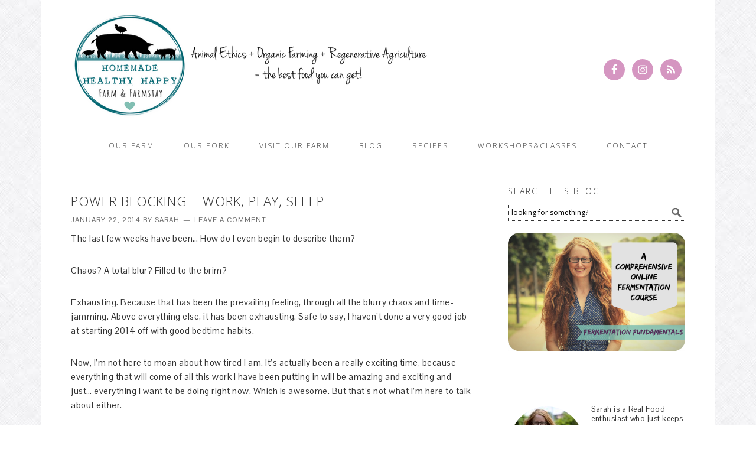

--- FILE ---
content_type: text/html; charset=UTF-8
request_url: https://homemadehealthyhappy.com/2014/01/power-blocking-work-play-sleep/
body_size: 14226
content:
<!DOCTYPE html>
<html lang="en-US" prefix="og: http://ogp.me/ns#">
<head >
<meta charset="UTF-8" />
<title>Power Blocking - Work, Play, Sleep - Homemade, Healthy, Happy</title><meta name="viewport" content="width=device-width, initial-scale=1" />

		<style type="text/css">
			.slide-excerpt { width: 100%; }
			.slide-excerpt { bottom: 0; }
			.slide-excerpt { right: 0; }
			.flexslider { max-width: 680px; max-height: 400px; }
			.slide-image { max-height: 400px; }
		</style>
		<style type="text/css">
			@media only screen
			and (min-device-width : 320px)
			and (max-device-width : 480px) {
				.slide-excerpt { display: none !important; }
			}
		</style> 
<!-- This site is optimized with the Yoast SEO plugin v3.3.1 - https://yoast.com/wordpress/plugins/seo/ -->
<link rel="canonical" href="https://homemadehealthyhappy.com/2014/01/power-blocking-work-play-sleep/" />
<meta property="og:locale" content="en_US" />
<meta property="og:type" content="article" />
<meta property="og:title" content="Power Blocking - Work, Play, Sleep - Homemade, Healthy, Happy" />
<meta property="og:description" content="The last few weeks have been&#8230; How do I even begin to describe them? Chaos? A total blur? Filled to the brim? Exhausting. Because that has been the prevailing feeling, through all the blurry chaos and time-jamming. Above everything else, it has been exhausting. Safe to say, I haven&#8217;t done a very good job at...&nbsp;Read More &raquo;" />
<meta property="og:url" content="https://homemadehealthyhappy.com/2014/01/power-blocking-work-play-sleep/" />
<meta property="og:site_name" content="Homemade, Healthy, Happy" />
<meta property="article:publisher" content="http://www.facebook.com/homemadehealthyhappy" />
<meta property="article:author" content="www.facebook.com/homemadehealthyhappy" />
<meta property="article:tag" content="health" />
<meta property="article:tag" content="SAHM" />
<meta property="article:tag" content="sleep" />
<meta property="article:tag" content="time management" />
<meta property="article:tag" content="WAHM" />
<meta property="article:tag" content="wellness" />
<meta property="article:section" content="Lifestyle" />
<meta property="article:published_time" content="2014-01-22T16:00:00+00:00" />
<meta property="article:modified_time" content="2014-02-19T20:20:15+00:00" />
<meta property="og:updated_time" content="2014-02-19T20:20:15+00:00" />
<meta property="og:image" content="https://homemadehealthyhappy.com/wp-content/uploads/2014/01/power+blocking.jpg" />
<meta property="og:image:width" content="1600" />
<meta property="og:image:height" content="1086" />
<!-- / Yoast SEO plugin. -->

<link rel='dns-prefetch' href='//s0.wp.com' />
<link rel='dns-prefetch' href='//secure.gravatar.com' />
<link rel='dns-prefetch' href='//fonts.googleapis.com' />
<link rel='dns-prefetch' href='//s.w.org' />
<link rel="alternate" type="application/rss+xml" title="Homemade, Healthy, Happy &raquo; Feed" href="https://homemadehealthyhappy.com/feed/" />
<link rel="alternate" type="application/rss+xml" title="Homemade, Healthy, Happy &raquo; Comments Feed" href="https://homemadehealthyhappy.com/comments/feed/" />
<link rel="alternate" type="application/rss+xml" title="Homemade, Healthy, Happy &raquo; Power Blocking &#8211; Work, Play, Sleep Comments Feed" href="https://homemadehealthyhappy.com/2014/01/power-blocking-work-play-sleep/feed/" />
		<script type="text/javascript">
			window._wpemojiSettings = {"baseUrl":"https:\/\/s.w.org\/images\/core\/emoji\/2.4\/72x72\/","ext":".png","svgUrl":"https:\/\/s.w.org\/images\/core\/emoji\/2.4\/svg\/","svgExt":".svg","source":{"concatemoji":"https:\/\/homemadehealthyhappy.com\/wp-includes\/js\/wp-emoji-release.min.js?ver=4.9.3"}};
			!function(a,b,c){function d(a,b){var c=String.fromCharCode;l.clearRect(0,0,k.width,k.height),l.fillText(c.apply(this,a),0,0);var d=k.toDataURL();l.clearRect(0,0,k.width,k.height),l.fillText(c.apply(this,b),0,0);var e=k.toDataURL();return d===e}function e(a){var b;if(!l||!l.fillText)return!1;switch(l.textBaseline="top",l.font="600 32px Arial",a){case"flag":return!(b=d([55356,56826,55356,56819],[55356,56826,8203,55356,56819]))&&(b=d([55356,57332,56128,56423,56128,56418,56128,56421,56128,56430,56128,56423,56128,56447],[55356,57332,8203,56128,56423,8203,56128,56418,8203,56128,56421,8203,56128,56430,8203,56128,56423,8203,56128,56447]),!b);case"emoji":return b=d([55357,56692,8205,9792,65039],[55357,56692,8203,9792,65039]),!b}return!1}function f(a){var c=b.createElement("script");c.src=a,c.defer=c.type="text/javascript",b.getElementsByTagName("head")[0].appendChild(c)}var g,h,i,j,k=b.createElement("canvas"),l=k.getContext&&k.getContext("2d");for(j=Array("flag","emoji"),c.supports={everything:!0,everythingExceptFlag:!0},i=0;i<j.length;i++)c.supports[j[i]]=e(j[i]),c.supports.everything=c.supports.everything&&c.supports[j[i]],"flag"!==j[i]&&(c.supports.everythingExceptFlag=c.supports.everythingExceptFlag&&c.supports[j[i]]);c.supports.everythingExceptFlag=c.supports.everythingExceptFlag&&!c.supports.flag,c.DOMReady=!1,c.readyCallback=function(){c.DOMReady=!0},c.supports.everything||(h=function(){c.readyCallback()},b.addEventListener?(b.addEventListener("DOMContentLoaded",h,!1),a.addEventListener("load",h,!1)):(a.attachEvent("onload",h),b.attachEvent("onreadystatechange",function(){"complete"===b.readyState&&c.readyCallback()})),g=c.source||{},g.concatemoji?f(g.concatemoji):g.wpemoji&&g.twemoji&&(f(g.twemoji),f(g.wpemoji)))}(window,document,window._wpemojiSettings);
		</script>
		<style type="text/css">
img.wp-smiley,
img.emoji {
	display: inline !important;
	border: none !important;
	box-shadow: none !important;
	height: 1em !important;
	width: 1em !important;
	margin: 0 .07em !important;
	vertical-align: -0.1em !important;
	background: none !important;
	padding: 0 !important;
}
</style>
<link rel='stylesheet' id='pibfi_pinterest_style-css'  href='http://homemadehealthyhappy.com/wp-content/plugins/pinterest-pin-it-button-for-images/ppibfi_pinterest.css?ver=4.9.3' type='text/css' media='all' />
<link rel='stylesheet' id='foodie-theme-css'  href='https://homemadehealthyhappy.com/wp-content/themes/foodie/style.css?ver=1.0.1' type='text/css' media='all' />
<link rel='stylesheet' id='foodie-google-fonts-css'  href='//fonts.googleapis.com/css?family=Pontano+Sans%7COpen+Sans%3A300%2C400&#038;ver=1.0.1' type='text/css' media='all' />
<link rel='stylesheet' id='simple-social-icons-font-css'  href='https://homemadehealthyhappy.com/wp-content/plugins/simple-social-icons/css/style.css?ver=2.0.1' type='text/css' media='all' />
<link rel='stylesheet' id='jetpack_css-css'  href='https://homemadehealthyhappy.com/wp-content/plugins/jetpack/css/jetpack.css?ver=4.0.3' type='text/css' media='all' />
<link rel='stylesheet' id='slider_styles-css'  href='https://homemadehealthyhappy.com/wp-content/plugins/genesis-responsive-slider/style.css?ver=0.9.5' type='text/css' media='all' />
<script type='text/javascript' src='https://homemadehealthyhappy.com/wp-includes/js/jquery/jquery.js?ver=1.12.4'></script>
<script type='text/javascript' src='https://homemadehealthyhappy.com/wp-includes/js/jquery/jquery-migrate.min.js?ver=1.4.1'></script>
<script type='text/javascript' src='http://homemadehealthyhappy.com/wp-content/plugins/pinterest-pin-it-button-for-images/ppibfi_pinterest.js?ver=4.9.3'></script>
<!--[if lt IE 9]>
<script type='text/javascript' src='https://homemadehealthyhappy.com/wp-content/themes/genesis/lib/js/html5shiv.js?ver=3.7.3'></script>
<![endif]-->
<script type='text/javascript' src='https://homemadehealthyhappy.com/wp-content/plugins/simple-social-icons/svgxuse.js?ver=1.1.21'></script>
<link rel='https://api.w.org/' href='https://homemadehealthyhappy.com/wp-json/' />
<link rel="EditURI" type="application/rsd+xml" title="RSD" href="https://homemadehealthyhappy.com/xmlrpc.php?rsd" />
<link rel="wlwmanifest" type="application/wlwmanifest+xml" href="https://homemadehealthyhappy.com/wp-includes/wlwmanifest.xml" /> 
<meta name="generator" content="WordPress 4.9.3" />
<link rel='shortlink' href='https://wp.me/p4mId1-t' />
<link rel="alternate" type="application/json+oembed" href="https://homemadehealthyhappy.com/wp-json/oembed/1.0/embed?url=https%3A%2F%2Fhomemadehealthyhappy.com%2F2014%2F01%2Fpower-blocking-work-play-sleep%2F" />
<link rel="alternate" type="text/xml+oembed" href="https://homemadehealthyhappy.com/wp-json/oembed/1.0/embed?url=https%3A%2F%2Fhomemadehealthyhappy.com%2F2014%2F01%2Fpower-blocking-work-play-sleep%2F&#038;format=xml" />
<style type="text/css"> .enews .screenread {
	height: 1px;
    left: -1000em;
    overflow: hidden;
    position: absolute;
    top: -1000em;
    width: 1px; } </style>
<link rel='dns-prefetch' href='//v0.wordpress.com'>
<style type='text/css'>img#wpstats{display:none}</style><link rel="icon" href="https://homemadehealthyhappy.com/wp-content/themes/foodie/images/favicon.ico" />
<link rel="pingback" href="https://homemadehealthyhappy.com/xmlrpc.php" />
<style type="text/css">.site-header { background: url(https://homemadehealthyhappy.com/wp-content/uploads/2019/09/header-logo-png-1.png) no-repeat !important; }</style>
<style type="text/css" media="screen"> .simple-social-icons ul li a, .simple-social-icons ul li a:hover, .simple-social-icons ul li a:focus { background-color: #d596c1 !important; border-radius: 36px; color: #ffffff !important; border: 0px #ffffff solid !important; font-size: 18px; padding: 9px; }  .simple-social-icons ul li a:hover, .simple-social-icons ul li a:focus { background-color: #a26591 !important; border-color: #ffffff !important; color: #ffffff !important; }  .simple-social-icons ul li a:focus { outline: 1px dotted #a26591 !important; }</style><style type="text/css" id="custom-background-css">
body.custom-background { background-image: url("https://homemadehealthyhappy.com/wp-content/uploads/2014/03/bg.jpg"); background-position: left top; background-size: auto; background-repeat: repeat; background-attachment: scroll; }
</style>
<style type="text/css">
</style>
</head>
<body class="post-template-default single single-post postid-29 single-format-standard custom-background custom-header header-image content-sidebar foodie" itemscope itemtype="https://schema.org/WebPage"><div class="site-container"><header class="site-header" itemscope itemtype="https://schema.org/WPHeader"><div class="wrap"><div class="title-area"><p class="site-title" itemprop="headline"><a href="https://homemadehealthyhappy.com/">Homemade, Healthy, Happy</a></p><p class="site-description" itemprop="description">Homemade delights with Healthy ingredients, for a Happy you</p></div><div class="widget-area header-widget-area"><section id="simple-social-icons-2" class="widget simple-social-icons"><div class="widget-wrap"><ul class="alignright"><li class="ssi-facebook"><a href="http://www.facebook.com/HomemadeHealthyHappy" target="_blank"><svg role="img" class="social-facebook" aria-labelledby="social-facebook"><title id="social-facebook">Facebook</title><use xlink:href="https://homemadehealthyhappy.com/wp-content/plugins/simple-social-icons/symbol-defs.svg#social-facebook"></use></svg></a></li><li class="ssi-instagram"><a href="http://www.instagram.com/homemadehealthyhappy" target="_blank"><svg role="img" class="social-instagram" aria-labelledby="social-instagram"><title id="social-instagram">Instagram</title><use xlink:href="https://homemadehealthyhappy.com/wp-content/plugins/simple-social-icons/symbol-defs.svg#social-instagram"></use></svg></a></li><li class="ssi-rss"><a href="http://homemadehealthyhappy.com/feed/" target="_blank"><svg role="img" class="social-rss" aria-labelledby="social-rss"><title id="social-rss">RSS</title><use xlink:href="https://homemadehealthyhappy.com/wp-content/plugins/simple-social-icons/symbol-defs.svg#social-rss"></use></svg></a></li></ul></div></section>
</div></div></header><div class="menu-toggle"><span><a href="#">Navigation</a></span></div><nav class="nav-primary" itemscope itemtype="https://schema.org/SiteNavigationElement"><div class="wrap"><ul id="menu-primary-navigation" class="menu genesis-nav-menu menu-primary"><li id="menu-item-934" class="menu-item menu-item-type-post_type menu-item-object-page menu-item-home menu-item-934"><a href="https://homemadehealthyhappy.com/" itemprop="url"><span itemprop="name">Our Farm</span></a></li>
<li id="menu-item-936" class="menu-item menu-item-type-post_type menu-item-object-page menu-item-936"><a href="https://homemadehealthyhappy.com/pork/" itemprop="url"><span itemprop="name">Our Pork</span></a></li>
<li id="menu-item-938" class="menu-item menu-item-type-post_type menu-item-object-page menu-item-938"><a href="https://homemadehealthyhappy.com/visit-our-farm/" itemprop="url"><span itemprop="name">Visit Our Farm</span></a></li>
<li id="menu-item-1497" class="menu-item menu-item-type-post_type menu-item-object-page current_page_parent menu-item-1497"><a href="https://homemadehealthyhappy.com/blog/" itemprop="url"><span itemprop="name">Blog</span></a></li>
<li id="menu-item-939" class="menu-item menu-item-type-post_type menu-item-object-page menu-item-939"><a href="https://homemadehealthyhappy.com/recipes-4/" itemprop="url"><span itemprop="name">Recipes</span></a></li>
<li id="menu-item-937" class="menu-item menu-item-type-post_type menu-item-object-page menu-item-937"><a href="https://homemadehealthyhappy.com/products-services/" itemprop="url"><span itemprop="name">Workshops&#038;Classes</span></a></li>
<li id="menu-item-935" class="menu-item menu-item-type-post_type menu-item-object-page menu-item-935"><a href="https://homemadehealthyhappy.com/contact-hhh-2/" itemprop="url"><span itemprop="name">Contact</span></a></li>
</ul></div></nav><div class="site-inner"><div class="content-sidebar-wrap"><main class="content"><article class="post-29 post type-post status-publish format-standard has-post-thumbnail category-lifestyle tag-health tag-sahm tag-sleep tag-time-management tag-wahm tag-wellness entry" itemscope itemtype="https://schema.org/CreativeWork"><header class="entry-header"><h1 class="entry-title" itemprop="headline">Power Blocking &#8211; Work, Play, Sleep</h1>
<p class="entry-meta"><time class="entry-time" itemprop="datePublished" datetime="2014-01-22T16:00:00+00:00">January 22, 2014</time> by <span class="entry-author" itemprop="author" itemscope itemtype="https://schema.org/Person"><a href="https://homemadehealthyhappy.com/author/s-groomhotmail-com/" class="entry-author-link" itemprop="url" rel="author"><span class="entry-author-name" itemprop="name">Sarah</span></a></span> <span class="entry-comments-link"><a href="https://homemadehealthyhappy.com/2014/01/power-blocking-work-play-sleep/#respond">Leave a Comment</a></span> </p></header><div class="entry-content" itemprop="text"><p>The last few weeks have been&#8230; How do I even begin to describe them?</p>
<p>Chaos? A total blur? Filled to the brim?</p>
<p>Exhausting. Because that has been the prevailing feeling, through all the blurry chaos and time-jamming. Above everything else, it has been exhausting. Safe to say, I haven&#8217;t done a very good job at starting 2014 off with good bedtime habits.</p>
<p>Now, I&#8217;m not here to moan about how tired I am. It&#8217;s actually been a really exciting time, because everything that will come of all this work I have been putting in will be amazing and exciting and just&#8230; everything I want to be doing right now. Which is awesome. But that&#8217;s not what I&#8217;m here to talk about either.</p>
<p>I&#8217;m here to help you, by describing how I&#8217;m helping myself get back on track. I&#8217;m here to give you a method, mamas. A method to stay sane and stay energised amongst all the madness.</p>
<p>I&#8217;m sure all the mamas out there, whether you work at home, working outside of the home, or stay at home, can relate to the feeling of <em>there&#8217;s just not enough hours in the day.</em></p>
<p>And I&#8217;m sure at least some of you, like myself, have ended up in a place where you think <em>aha! There&#8217;s those pesky night time hours that we waste just sleeping! I could be SO productive in those hours! I should use them!</em></p>
<p>That&#8217;s where I&#8217;ve been these past few weeks. In that terrible place of midnight-workings and early-morning-awakenings. That terrible place of feeling foggy all day, then being hit by a huge wave of energy the minute Tyler is in bed and powering through most of my sleeping hours. Lather, rinse, repeat.</p>
<p>See, Tyler is on school holidays. And I&#8217;m a single mum. I don&#8217;t have an &#8216;other half&#8217; to take T to the park all weekend, and I don&#8217;t have the financial resources to put him into vacation care or holiday activities at an extra cost. Therefore, I currently have zero work hours during the day. So it becomes all too tempting to take advantage of those hours that I should be resting, and turn them into working hours. (Not an excuse to sacrifice my health, just&#8230; a reason.)</p>
<p>It&#8217;s not a fun place to be in. I almost fainted the other morning, and I&#8217;m pretty darn sure it&#8217;s because my body was literally screeeeeaming at me to stop. To rest. To forget about my to-do list once the clock turned to 10pm, and to do what I&#8217;m usually so good at doing; nourishing my body. I can put all the good, real food in the world into my body&#8230; but if I don&#8217;t sleep, I will be just as unhealthy as if I were eating McDonald&#8217;s all day.</p>
<p>Well, my episode the other morning was a loud enough scream for me to wake up and pay attention. And to pull an old hat out of the bag, and stick it right back on my head again. To employ what I have found to be the best method of &#8216;enforced switching off&#8217; and going to bed at a decent hour.</p>
<p><strong><span style="text-decoration: underline;">Power Blocking.</span></strong></p>
<p>It&#8217;s actually a pretty simple concept. It takes practice and motivation to do it and do it right, but once you get it working for you &#8211; boy, will it work for you.</p>
<p><strong>Power blocking is this:</strong><br />
Choose items on your to do list that <em>absolutely must be done tonight</em>. Work out approximately how long you think these tasks will take. Always be generous in your estimates, ladies. You&#8217;ll see why in a minute.</p>
<p>Then make a new to do list, just with this evening&#8217;s tasks, but in blocks of time.<br />
Block out and program every minute of your evening (it doesn&#8217;t have to be all work!), from 15 minutes after the kids go to bed until 15 minutes before your bedtime.<br />
Slot all of today&#8217;s tasks into their own neat little block of time. Make sure you write down the time you will <em>start</em> that task <strong><em>and</em></strong> the time you will <em>finish </em>that task (or the time the next task begins).<br />
Next to your blocked-out-tasks, write a few down-time tasks. These can be tasks you actually enjoy doing, tasks that are somewhat relaxing whilst still being productive, or something that is actually completely relaxing and <em>only</em> relaxing.</p>
<p>Then it&#8217;s <strong>all systems go.</strong><br />
Work through your blocks/tasks one by one, until you reach the end of your list OR bedtime. <em>Whichever comes first.</em><br />
I recommend ordering your tasks by importance so that you&#8217;re not tempted to stay up <em>just that little bit longer</em> to get it all done; so that it&#8217;s not a major drama if you have to abandon the last task on the list because it&#8217;s bedtime.<br />
Note: If you have estimated accurately, this shouldn&#8217;t happen anyway. That skill comes with practice.</p>
<p><strong>Now, about those down-time tasks&#8230;</strong><br />
I set these up as my little &#8216;rewards&#8217; for completing a big task in plenty of time. These are the &#8216;fun&#8217; tasks (for me, these are things like cooking or prepping something in the kitchen quickly, pinning on Pinterest, replying to facebook comments on my HHH page, updating instagram, or even just sharing other people&#8217;s recipes etc on facebook &#8211; yep, I count that as &#8216;work&#8217;!).</p>
<p>I find that, with down-time tasks in place, I plow through my big important tasks quickly, so that I have a few minutes spare between tasks to do a down-time task. But because the rest of my time is strictly blocked, I tend not to get &#8216;stuck&#8217; on a down-time task (this morphs into procrastination)! So if I finish task 1 at 7:55pm and task 2 is not due to start until 8pm, I spend that 5 minutes doing a down-time task &#8211; <em><strong>but as soon as it is time for task 2 to begin, I stop my down-time task and push on.</strong></em><br />
On this note, I highly encourage you to <em>set timers on your phone</em> while you are working, so you know where the boundaries lie.<br />
If you can&#8217;t set rewarding &#8216;jobs&#8217; for your down-time, or if rewarding jobs wouldn&#8217;t work for you&#8230; Choose something else! Read the headlines. Do a few quick yoga poses. Wash a few dishes. Make a cup of tea or have a little snack. It doesn&#8217;t <em>have</em> to be work. That&#8217;s just what works for me. Find what works for you, and do it.</p>
<p>These little blocks of &#8216;reward&#8217; jobs or activities in between the more tedious tasks mean that getting through your work is easier. The whole power blocking system means that you have a clear-cut beginning and, most importantly, <em>an end.</em> A time at which your schedule agrees with your body and says &#8211; <strong><em>great job, now get to bed.<br />
</em></strong>Below is an example of one evening of power blocking, to illustrated my planning stages.</p>
<div><a href="http://homemadehealthyhappy.com/wp-content/uploads/2014/01/power+blocking.jpg">
		<span class="pibfi_pinterest ">
		<img class="aligncenter" alt="" src="http://homemadehealthyhappy.com/wp-content/uploads/2014/01/power+blocking.jpg" width="400" height="271" border="0" />
			<span class="xc_pin" onclick="pin_this(event, 'http://pinterest.com/pin/create/button/?url=https://homemadehealthyhappy.com/2014/01/power-blocking-work-play-sleep/&amp;media=http://homemadehealthyhappy.com/wp-content/uploads/2014/01/power+blocking.jpg&amp;description=Power Blocking &#8211; Work, Play, Sleep | https://homemadehealthyhappy.com/2014/01/power-blocking-work-play-sleep/')">
			</span>
		</span>
	</a></div>
<p>And this is (roughly) how it played out in &#8216;real time&#8217; that evening:<br />
7:45-8:05pm &#8211; blog (finalise)<br />
8:05-8:15pm &#8211; schedule FB<br />
8:15pm-8:25m &#8211; emails<br />
8:25-8:30pm<em> &#8211; cookie dough</em><br />
8:30-8:50pm &#8211; WP prep<br />
8:50-9:00pm &#8211; <em>FB comments and general stuffing around</em>9:00-9:15pm &#8211; PMP prep<br />
9:15-9:30pm &#8211; <em>edit photos for recipe</em><br />
9:30-9:50pm &#8211; FS part 1 (research, write)<br />
9:50pm-10pm &#8211; <em>more facebook stuffing around and organise possible dates for SS<br />
</em>So, some of my down-time tasks didn&#8217;t get done. No big deal, that&#8217;s why they&#8217;re down-time tasks. Task 1 (finalising a blog post) took longer than expected, so I powered through til I got ahead of my schedule before doing the first down-time task. Not a bad sacrifice when it means getting to bed on time.</p>
<p>I was in bed by about 10:20pm. Not too bad, hey?!</p>
<p>I&#8217;m a big fan of the <a href="http://heal-thyself.ning.com/profiles/blogs/10pm-bedtime-club">10pm bedtime club</a> started by Pat of <a href="http://heal-thyself.ning.com/">Heal Thyself</a>, and I&#8217;m keen to get back on the bandwagon.<br />
I&#8217;m doing my best to commit to stopping work by 10pm, and getting into bed by 10:15pm &#8211; hey, it&#8217;s close enough. I know I feel a million times better if I get to bed earlier. And here&#8217;s hoping I won&#8217;t have any repeat episodes of the other morning&#8217;s events once I get my work and sleep schedule back into balance, by re-implementing my power blocking routine. Who&#8217;s with me?</p>
<div></div>
<div><strong><span>What are your biggest tips for getting things done and getting an early night?</span></strong></div>
<div>Share your tips with us all in the comments below. I bet there are lots of tired mamas out there who could use some extra suggestions. 🙂</div>
<!--<rdf:RDF xmlns:rdf="http://www.w3.org/1999/02/22-rdf-syntax-ns#"
			xmlns:dc="http://purl.org/dc/elements/1.1/"
			xmlns:trackback="http://madskills.com/public/xml/rss/module/trackback/">
		<rdf:Description rdf:about="https://homemadehealthyhappy.com/2014/01/power-blocking-work-play-sleep/"
    dc:identifier="https://homemadehealthyhappy.com/2014/01/power-blocking-work-play-sleep/"
    dc:title="Power Blocking &#8211; Work, Play, Sleep"
    trackback:ping="https://homemadehealthyhappy.com/2014/01/power-blocking-work-play-sleep/trackback/" />
</rdf:RDF>-->
</div><footer class="entry-footer"><p class="entry-meta"><span class="entry-categories">Filed Under: <a href="https://homemadehealthyhappy.com/category/lifestyle/" rel="category tag">Lifestyle</a></span> <span class="entry-tags">Tagged With: <a href="https://homemadehealthyhappy.com/tag/health/" rel="tag">health</a>, <a href="https://homemadehealthyhappy.com/tag/sahm/" rel="tag">SAHM</a>, <a href="https://homemadehealthyhappy.com/tag/sleep/" rel="tag">sleep</a>, <a href="https://homemadehealthyhappy.com/tag/time-management/" rel="tag">time management</a>, <a href="https://homemadehealthyhappy.com/tag/wahm/" rel="tag">WAHM</a>, <a href="https://homemadehealthyhappy.com/tag/wellness/" rel="tag">wellness</a></span></p></footer></article><div class="adjacent-entry-pagination pagination"><div class="pagination-previous alignleft"><a href="https://homemadehealthyhappy.com/2014/01/peach-mango-frappe-and-a-giveaway/" rel="prev">&#x000AB; Peach &amp; Mango Frappe and a Giveaway!</a></div><div class="pagination-next alignright"><a href="https://homemadehealthyhappy.com/2014/02/jars-salsa/" rel="next">No More Jars of Salsa &#x000BB;</a></div></div>	<div id="respond" class="comment-respond">
		<h3 id="reply-title" class="comment-reply-title">Leave a Reply <small><a rel="nofollow" id="cancel-comment-reply-link" href="/2014/01/power-blocking-work-play-sleep/#respond" style="display:none;">Cancel reply</a></small></h3>			<form action="https://homemadehealthyhappy.com/wp-comments-post.php" method="post" id="commentform" class="comment-form" novalidate>
				<p class="comment-notes"><span id="email-notes">Your email address will not be published.</span> Required fields are marked <span class="required">*</span></p><p class="comment-form-comment"><label for="comment">Comment</label> <textarea id="comment" name="comment" cols="45" rows="8" maxlength="65525" aria-required="true" required="required"></textarea></p><p class="comment-form-author"><label for="author">Name <span class="required">*</span></label> <input id="author" name="author" type="text" value="" size="30" maxlength="245" aria-required='true' required='required' /></p>
<p class="comment-form-email"><label for="email">Email <span class="required">*</span></label> <input id="email" name="email" type="email" value="" size="30" maxlength="100" aria-describedby="email-notes" aria-required='true' required='required' /></p>
<p class="comment-form-url"><label for="url">Website</label> <input id="url" name="url" type="url" value="" size="30" maxlength="200" /></p>
<p class="form-submit"><input name="submit" type="submit" id="submit" class="submit" value="Post Comment" /> <input type='hidden' name='comment_post_ID' value='29' id='comment_post_ID' />
<input type='hidden' name='comment_parent' id='comment_parent' value='0' />
</p><p style="display: none;"><input type="hidden" id="akismet_comment_nonce" name="akismet_comment_nonce" value="da6c65ea73" /></p><p class="comment-subscription-form"><input type="checkbox" name="subscribe_comments" id="subscribe_comments" value="subscribe" style="width: auto; -moz-appearance: checkbox; -webkit-appearance: checkbox;" /> <label class="subscribe-label" id="subscribe-label" for="subscribe_comments">Notify me of follow-up comments by email.</label></p><p class="comment-subscription-form"><input type="checkbox" name="subscribe_blog" id="subscribe_blog" value="subscribe" style="width: auto; -moz-appearance: checkbox; -webkit-appearance: checkbox;" /> <label class="subscribe-label" id="subscribe-blog-label" for="subscribe_blog">Notify me of new posts by email.</label></p><p style="display: none;"><input type="hidden" id="ak_js" name="ak_js" value="107"/></p>			</form>
			</div><!-- #respond -->
	</main><aside class="sidebar sidebar-primary widget-area" role="complementary" aria-label="Primary Sidebar" itemscope itemtype="https://schema.org/WPSideBar"><section id="search-4" class="widget widget_search"><div class="widget-wrap"><h4 class="widget-title widgettitle">Search this blog</h4>
<form class="search-form" itemprop="potentialAction" itemscope itemtype="https://schema.org/SearchAction" method="get" action="https://homemadehealthyhappy.com/" role="search"><meta itemprop="target" content="https://homemadehealthyhappy.com/?s={s}"/><input itemprop="query-input" type="search" name="s" placeholder="looking for something?" /><input type="submit" value="Search"  /></form></div></section>
<section id="text-15" class="widget widget_text"><div class="widget-wrap">			<div class="textwidget"><a href="http://fermentationfundamentals.teachable.com/"><img src="http://homemadehealthyhappy.com/wp-content/uploads/2016/08/sidebar-ad-png.png" alt="" /></a></div>
		</div></section>
<section id="text-8" class="widget widget_text"><div class="widget-wrap">			<div class="textwidget"><a href="http://www.biome.com.au/172-mothers-day-gifts" onclick="this.href = 'https://t.cfjump.com/b/12857/28258/172-mothers-day-gifts';" rel="noindex,nofollow" target="_blank"><img style="border: none; vertical-align: middle;" alt="" src="http://t.cfjump.com/a/12857/28258" /></a></div>
		</div></section>
<section id="user-profile-3" class="widget user-profile"><div class="widget-wrap"><p><span class="alignleft"><img alt='' src='https://secure.gravatar.com/avatar/f7383fd89d4bedcaa5a946f95dc3d338?s=125&#038;d=mm&#038;r=g' srcset='https://secure.gravatar.com/avatar/f7383fd89d4bedcaa5a946f95dc3d338?s=250&#038;d=mm&#038;r=g 2x' class='avatar avatar-125 photo' height='125' width='125' /></span>Sarah is a Real Food enthusiast who just keeps it real. She raises organic pasture-raised pork, with an emphasis on animal ethics and regenerative agriculture. She shares real food recipes and natural lifestyle tips, with a bit of humour and rambling on and the occasional rant about the food system. She loves to farm, cook, eat and write - so she does! <a class="pagelink" href="https://homemadehealthyhappy.com/power-blocking-work-play-sleep/">Read more about Homemade, Healthy, Happy…</a></p>
</div></section>
<section id="text-11" class="widget widget_text"><div class="widget-wrap">			<div class="textwidget"><a href="https://t.cfjump.com/b/12857/17920/" rel="noindex,nofollow" target="_blank"><img style="border: none; vertical-align: middle;" alt="" src="http://t.cfjump.com/a/12857/17920" /></a></div>
		</div></section>
<section id="text-16" class="widget widget_text"><div class="widget-wrap">			<div class="textwidget"><a href="https://www.changinghabitsaffiliates.com/382-3-1-90.html" target="_blank"><img style="border:0px" src="http://www.changinghabitsaffiliates.com/media/banners/education-banner300x250.jpg" width="300" height="250" alt=""></a></div>
		</div></section>
<section id="featured-post-2" class="widget featured-content featuredpost"><div class="widget-wrap"><h4 class="widget-title widgettitle">Recent Posts</h4>
<div class="post-1532 post type-post status-publish format-standard category-uncategorized entry gfwa-1 gfwa-odd"><a href="https://homemadehealthyhappy.com/2019/10/food-security-cautionary-tale/" title="Food Security &#8211; A Cautionary Tale" class="alignnone"><img width="680" height="453" src="https://homemadehealthyhappy.com/wp-content/uploads/2019/10/IMG_20180918_184135_014-680x453.jpg" class="" alt="Pastured pork" /></a><h2><a href="https://homemadehealthyhappy.com/2019/10/food-security-cautionary-tale/" title="Food Security &#8211; A Cautionary Tale">Food Security &#8211; A Cautionary Tale</a></h2></div><!--end post_class()-->

<div class="post-1466 post type-post status-publish format-standard has-post-thumbnail category-lifestyle tag-natural-pregnancy tag-pregnancy tag-pregnancy-essentials tag-second-trimester tag-survival-kit entry gfwa-2 gfwa-even"><a href="https://homemadehealthyhappy.com/2017/02/natural-second-trimester-survival-kit/" title="Natural Second Trimester Survival Kit" class="alignnone"><img width="680" height="453" src="https://homemadehealthyhappy.com/wp-content/uploads/2017/02/belly-680x453.jpg" class="" alt="Natural Second Trimester Survival Kit on Homemade, Healthy, Happy" /></a><h2><a href="https://homemadehealthyhappy.com/2017/02/natural-second-trimester-survival-kit/" title="Natural Second Trimester Survival Kit">Natural Second Trimester Survival Kit</a></h2></div><!--end post_class()-->

<div class="post-1435 post type-post status-publish format-standard has-post-thumbnail category-lifestyle tag-first-trimester tag-natural-pregnancy tag-pregnancy tag-pregnancy-essentials tag-prenatals tag-survival-kit entry gfwa-3 gfwa-odd"><a href="https://homemadehealthyhappy.com/2016/09/natural-first-trimester-survival-kit/" title="Natural First Trimester Survival Kit" class="alignnone"><img width="680" height="453" src="https://homemadehealthyhappy.com/wp-content/uploads/2016/09/baby-bump-with-text-680x453.jpg" class="" alt="The Natural First Trimester Survival Kit on Homemade, Healthy, Happy" /></a><h2><a href="https://homemadehealthyhappy.com/2016/09/natural-first-trimester-survival-kit/" title="Natural First Trimester Survival Kit">Natural First Trimester Survival Kit</a></h2></div><!--end post_class()-->

</div></section>
<section id="text-4" class="widget widget_text"><div class="widget-wrap">			<div class="textwidget"><a href="https://t.cfjump.com/12857/b/21612" rel="noindex,nofollow" target="_blank"><img style="border: none; vertical-align: middle;" alt="fathers day gifts" src="http://t.cfjump.com/12857/a/21612" /></a></div>
		</div></section>
<section id="text-10" class="widget widget_text"><div class="widget-wrap">			<div class="textwidget"><a href="https://t.cfjump.com/12857/b/33763" rel="noindex,nofollow" target="_blank"><img style="border: none; vertical-align: middle;" alt="" src="http://t.cfjump.com/12857/a/33763" /></a></div>
		</div></section>
<section id="text-9" class="widget widget_text"><div class="widget-wrap">			<div class="textwidget"><a href="https://t.cfjump.com/12857/b/17795" rel="noindex,nofollow" target="_blank"><img style="border: none; vertical-align: middle;" alt="" src="http://t.cfjump.com/12857/a/17795" /></a></div>
		</div></section>
<section id="archives-2" class="widget widget_archive"><div class="widget-wrap"><h4 class="widget-title widgettitle">Archives</h4>
		<label class="screen-reader-text" for="archives-dropdown-2">Archives</label>
		<select id="archives-dropdown-2" name="archive-dropdown" onchange='document.location.href=this.options[this.selectedIndex].value;'>
			
			<option value="">Select Month</option>
				<option value='https://homemadehealthyhappy.com/2019/10/'> October 2019 </option>
	<option value='https://homemadehealthyhappy.com/2017/02/'> February 2017 </option>
	<option value='https://homemadehealthyhappy.com/2016/09/'> September 2016 </option>
	<option value='https://homemadehealthyhappy.com/2016/08/'> August 2016 </option>
	<option value='https://homemadehealthyhappy.com/2016/07/'> July 2016 </option>
	<option value='https://homemadehealthyhappy.com/2015/07/'> July 2015 </option>
	<option value='https://homemadehealthyhappy.com/2015/05/'> May 2015 </option>
	<option value='https://homemadehealthyhappy.com/2015/04/'> April 2015 </option>
	<option value='https://homemadehealthyhappy.com/2014/08/'> August 2014 </option>
	<option value='https://homemadehealthyhappy.com/2014/07/'> July 2014 </option>
	<option value='https://homemadehealthyhappy.com/2014/06/'> June 2014 </option>
	<option value='https://homemadehealthyhappy.com/2014/05/'> May 2014 </option>
	<option value='https://homemadehealthyhappy.com/2014/04/'> April 2014 </option>
	<option value='https://homemadehealthyhappy.com/2014/03/'> March 2014 </option>
	<option value='https://homemadehealthyhappy.com/2014/02/'> February 2014 </option>
	<option value='https://homemadehealthyhappy.com/2014/01/'> January 2014 </option>
	<option value='https://homemadehealthyhappy.com/2013/12/'> December 2013 </option>
	<option value='https://homemadehealthyhappy.com/2013/11/'> November 2013 </option>
	<option value='https://homemadehealthyhappy.com/2013/09/'> September 2013 </option>
	<option value='https://homemadehealthyhappy.com/2013/08/'> August 2013 </option>
	<option value='https://homemadehealthyhappy.com/2013/04/'> April 2013 </option>
	<option value='https://homemadehealthyhappy.com/2013/03/'> March 2013 </option>
	<option value='https://homemadehealthyhappy.com/2013/01/'> January 2013 </option>
	<option value='https://homemadehealthyhappy.com/2012/12/'> December 2012 </option>
	<option value='https://homemadehealthyhappy.com/2012/11/'> November 2012 </option>
	<option value='https://homemadehealthyhappy.com/2012/10/'> October 2012 </option>
	<option value='https://homemadehealthyhappy.com/2012/09/'> September 2012 </option>
	<option value='https://homemadehealthyhappy.com/2012/08/'> August 2012 </option>
	<option value='https://homemadehealthyhappy.com/2012/07/'> July 2012 </option>
	<option value='https://homemadehealthyhappy.com/2012/06/'> June 2012 </option>
	<option value='https://homemadehealthyhappy.com/2012/05/'> May 2012 </option>
	<option value='https://homemadehealthyhappy.com/2012/04/'> April 2012 </option>
	<option value='https://homemadehealthyhappy.com/2012/03/'> March 2012 </option>
	<option value='https://homemadehealthyhappy.com/2012/02/'> February 2012 </option>
	<option value='https://homemadehealthyhappy.com/2012/01/'> January 2012 </option>
	<option value='https://homemadehealthyhappy.com/2011/12/'> December 2011 </option>
	<option value='https://homemadehealthyhappy.com/2011/11/'> November 2011 </option>
	<option value='https://homemadehealthyhappy.com/2011/10/'> October 2011 </option>
	<option value='https://homemadehealthyhappy.com/2011/09/'> September 2011 </option>

		</select>
		</div></section>
</aside></div></div><div class="footer-widgets"><div class="wrap"><div class="widget-area footer-widgets-1 footer-widget-area"><section id="user-profile-2" class="widget user-profile"><div class="widget-wrap"><h4 class="widget-title widgettitle">About Sarah</h4>
<p><span class="alignleft"><img alt='' src='https://secure.gravatar.com/avatar/f7383fd89d4bedcaa5a946f95dc3d338?s=85&#038;d=mm&#038;r=g' srcset='https://secure.gravatar.com/avatar/f7383fd89d4bedcaa5a946f95dc3d338?s=170&#038;d=mm&#038;r=g 2x' class='avatar avatar-85 photo' height='85' width='85' /></span>Sarah is a Real Food enthusiast who just keeps it real. She raises organic pasture-raised pork, with an emphasis on animal ethics and regenerative agriculture. She shares real food recipes and natural lifestyle tips, with a bit of humour and rambling on and the occasional rant about the food system. She loves to farm, cook, eat and write - so she does! <a class="pagelink" href="https://homemadehealthyhappy.com/power-blocking-work-play-sleep/">Read More…</a></p>
</div></section>
</div><div class="widget-area footer-widgets-2 footer-widget-area"><section id="featured-post-9" class="widget featured-content featuredpost"><div class="widget-wrap"><h4 class="widget-title widgettitle">Popular Posts</h4>
<div class="post-38 post type-post status-publish format-standard category-lifestyle tag-31-days-to-better-health-and-wellness tag-beauty tag-challenge tag-chemical-free tag-hair tag-lifestyle tag-natural-lifestyle tag-no-poo entry gfwa-1 gfwa-odd"><a href="https://homemadehealthyhappy.com/2014/01/no-poo-how-i-wash-my-curly-hair-naturally/" title="No Poo &#8211; How I Wash My Curly Hair Naturally" class="alignnone"><img width="150" height="150" src="https://homemadehealthyhappy.com/wp-content/uploads/2014/01/083A5642-150x150.jpg" class="" alt="" /></a><h2><a href="https://homemadehealthyhappy.com/2014/01/no-poo-how-i-wash-my-curly-hair-naturally/" title="No Poo &#8211; How I Wash My Curly Hair Naturally">No Poo &#8211; How I Wash My Curly Hair Naturally</a></h2></div><!--end post_class()-->

<div class="post-966 post type-post status-publish format-standard has-post-thumbnail category-lifestyle tag-ebook tag-giveaway tag-real-food entry gfwa-2 gfwa-even"><a href="https://homemadehealthyhappy.com/2014/03/peppermint-white-hot-chocolate-things/" title="Peppermint White Hot Chocolate and ALL THE THINGS!" class="alignnone"><img width="150" height="150" src="https://homemadehealthyhappy.com/wp-content/uploads/2014/03/Collage-1-150x150.jpg" class="" alt="Keeping it Real Ebook Giveaway on Homemade, Healthy, Happy" srcset="https://homemadehealthyhappy.com/wp-content/uploads/2014/03/Collage-1-150x150.jpg 150w, https://homemadehealthyhappy.com/wp-content/uploads/2014/03/Collage-1-450x450.jpg 450w" sizes="(max-width: 150px) 100vw, 150px" /></a><h2><a href="https://homemadehealthyhappy.com/2014/03/peppermint-white-hot-chocolate-things/" title="Peppermint White Hot Chocolate and ALL THE THINGS!">Peppermint White Hot Chocolate and ALL THE THINGS!</a></h2></div><!--end post_class()-->

<div class="post-50 post type-post status-publish format-standard category-recipes category-sweet-treats tag-dessert tag-egg-free tag-grain-free tag-naturally-sweetened tag-sweets entry gfwa-3 gfwa-odd"><a href="https://homemadehealthyhappy.com/2013/09/easy-vanilla-caramel-ice-cream-and-a-giveaway/" title="Easy Vanilla Caramel Ice Cream&#8230; and a Giveaway!" class="alignnone"><img width="150" height="150" src="https://homemadehealthyhappy.com/wp-content/uploads/2013/09/IMG_0686-150x150.jpg" class="" alt="" /></a><h2><a href="https://homemadehealthyhappy.com/2013/09/easy-vanilla-caramel-ice-cream-and-a-giveaway/" title="Easy Vanilla Caramel Ice Cream&#8230; and a Giveaway!">Easy Vanilla Caramel Ice Cream&#8230; and a Giveaway!</a></h2></div><!--end post_class()-->

<div class="post-30 post type-post status-publish format-standard has-post-thumbnail category-drinks-recipes category-recipes tag-drinks tag-giveaway tag-snack course-drinks-2 entry gfwa-4 gfwa-even"><a href="https://homemadehealthyhappy.com/2014/01/peach-mango-frappe-and-a-giveaway/" title="Peach &amp; Mango Frappe and a Giveaway!" class="alignnone"><img width="150" height="150" src="https://homemadehealthyhappy.com/wp-content/uploads/2014/01/Frappe-150x150.jpg" class="" alt="" srcset="https://homemadehealthyhappy.com/wp-content/uploads/2014/01/Frappe-150x150.jpg 150w, https://homemadehealthyhappy.com/wp-content/uploads/2014/01/Frappe-450x450.jpg 450w" sizes="(max-width: 150px) 100vw, 150px" /></a><h2><a href="https://homemadehealthyhappy.com/2014/01/peach-mango-frappe-and-a-giveaway/" title="Peach &amp; Mango Frappe and a Giveaway!">Peach &amp; Mango Frappe and a Giveaway!</a></h2></div><!--end post_class()-->

<div class="post-999 post type-post status-publish format-standard has-post-thumbnail category-lunch-and-dinner category-recipes category-sweet-treats tag-lunchbox-sweet-treat-kids-gluten-free-grain-free-dairy-free-nut-free-real-food-easy-simple-quick course-lunchbox-2 entry gfwa-5 gfwa-odd"><a href="https://homemadehealthyhappy.com/2014/03/coconut-slice-perfect-lunchbox-treat/" title="Coconut Slice, The Perfect Lunchbox Treat" class="alignnone"><img width="150" height="150" src="https://homemadehealthyhappy.com/wp-content/uploads/2014/03/postcard-150x150.jpg" class="" alt="Coconut Slice, The Perfect Lunchbox Treat on Homemade, Healthy, Happy" srcset="https://homemadehealthyhappy.com/wp-content/uploads/2014/03/postcard-150x150.jpg 150w, https://homemadehealthyhappy.com/wp-content/uploads/2014/03/postcard-450x450.jpg 450w" sizes="(max-width: 150px) 100vw, 150px" /></a><h2><a href="https://homemadehealthyhappy.com/2014/03/coconut-slice-perfect-lunchbox-treat/" title="Coconut Slice, The Perfect Lunchbox Treat">Coconut Slice, The Perfect Lunchbox Treat</a></h2></div><!--end post_class()-->

<div class="post-889 post type-post status-publish format-standard has-post-thumbnail category-recipes category-sauces-dips-and-condiments tag-giveaway tag-sauce tag-vietnamese course-sauce-2 cuisine-vietnamese-2 entry gfwa-6 gfwa-even"><a href="https://homemadehealthyhappy.com/2014/02/real-fish-sauce-recipe-giveaway/" title="REAL Fish Sauce &#8211; A Recipe and a Giveaway" class="alignnone"><img width="150" height="150" src="https://homemadehealthyhappy.com/wp-content/uploads/2014/02/fish-sauce-with-noodles-150x150.jpg" class="" alt="" srcset="https://homemadehealthyhappy.com/wp-content/uploads/2014/02/fish-sauce-with-noodles-150x150.jpg 150w, https://homemadehealthyhappy.com/wp-content/uploads/2014/02/fish-sauce-with-noodles-450x450.jpg 450w" sizes="(max-width: 150px) 100vw, 150px" /></a><h2><a href="https://homemadehealthyhappy.com/2014/02/real-fish-sauce-recipe-giveaway/" title="REAL Fish Sauce &#8211; A Recipe and a Giveaway">REAL Fish Sauce &#8211; A Recipe and a Giveaway</a></h2></div><!--end post_class()-->

</div></section>
</div><div class="widget-area footer-widgets-3 footer-widget-area"><section id="text-13" class="widget widget_text"><div class="widget-wrap">			<div class="textwidget"><small><small>Legal mumbo-jumbo: Posts on this site may contain affiliate links. If you make a purchase through one of these links, Sarah may receive a small bonus so she can (sort of, almost, not really) justify the hours and hours that she pours into this blog. Sarah is committed to never selling out - she only promotes products that she truly loves and believes in. Any details entered into the email sign up box above are never sold or shared or spammed or anything else - just used to distribute the awesome Homemade, Healthy, Happy newsletter. If you haven't signed up yet - what are you waiting for?!</small></small></div>
		</div></section>
</div></div></div><footer class="site-footer" itemscope itemtype="https://schema.org/WPFooter"><div class="wrap"><p>Copyright &#x000A9;&nbsp;2025 &middot; <a href="http://www.shaybocks.com/foodie/">Foodie Theme</a> by <a href="http://www.shaybocks.com/">Shay Bocks</a> &middot; Built on the  <a href="http://www.studiopress.com/">Genesis Framework</a> &middot;  Powered by <a href="http://wordpress.org/">WordPress</a></p></div></footer></div>	<div style="display:none">
	<div class="grofile-hash-map-f7383fd89d4bedcaa5a946f95dc3d338">
	</div>
	</div>
<script type='text/javascript'>jQuery(document).ready(function($) {$(".flexslider").flexslider({controlsContainer: "#genesis-responsive-slider",animation: "slide",directionNav: 1,controlNav: 1,animationDuration: 800,slideshowSpeed: 4000    });  });</script><script type='text/javascript' src='https://s0.wp.com/wp-content/js/devicepx-jetpack.js?ver=202545'></script>
<script type='text/javascript' src='https://secure.gravatar.com/js/gprofiles.js?ver=2025Novaa'></script>
<script type='text/javascript'>
/* <![CDATA[ */
var WPGroHo = {"my_hash":""};
/* ]]> */
</script>
<script type='text/javascript' src='https://homemadehealthyhappy.com/wp-content/plugins/jetpack/modules/wpgroho.js?ver=4.9.3'></script>
<script type='text/javascript' src='https://homemadehealthyhappy.com/wp-includes/js/comment-reply.min.js?ver=4.9.3'></script>
<script type='text/javascript' src='https://homemadehealthyhappy.com/wp-content/themes/foodie/lib/js/general.js?ver=1.0.0'></script>
<script type='text/javascript' src='https://homemadehealthyhappy.com/wp-content/plugins/genesis-responsive-slider/js/jquery.flexslider.js?ver=0.9.5'></script>
<script type='text/javascript' src='https://homemadehealthyhappy.com/wp-includes/js/wp-embed.min.js?ver=4.9.3'></script>
<script async="async" type='text/javascript' src='https://homemadehealthyhappy.com/wp-content/plugins/akismet/_inc/form.js?ver=4.0.2'></script>
<script type='text/javascript' src='https://stats.wp.com/e-202545.js' async defer></script>
<script type='text/javascript'>
	_stq = window._stq || [];
	_stq.push([ 'view', {v:'ext',j:'1:4.0.3',blog:'64518503',post:'29',tz:'11',srv:'homemadehealthyhappy.com'} ]);
	_stq.push([ 'clickTrackerInit', '64518503', '29' ]);
</script>
</body></html>

<!--
Performance optimized by W3 Total Cache. Learn more: https://www.w3-edge.com/products/


Served from: homemadehealthyhappy.com @ 2025-11-04 02:55:59 by W3 Total Cache
-->